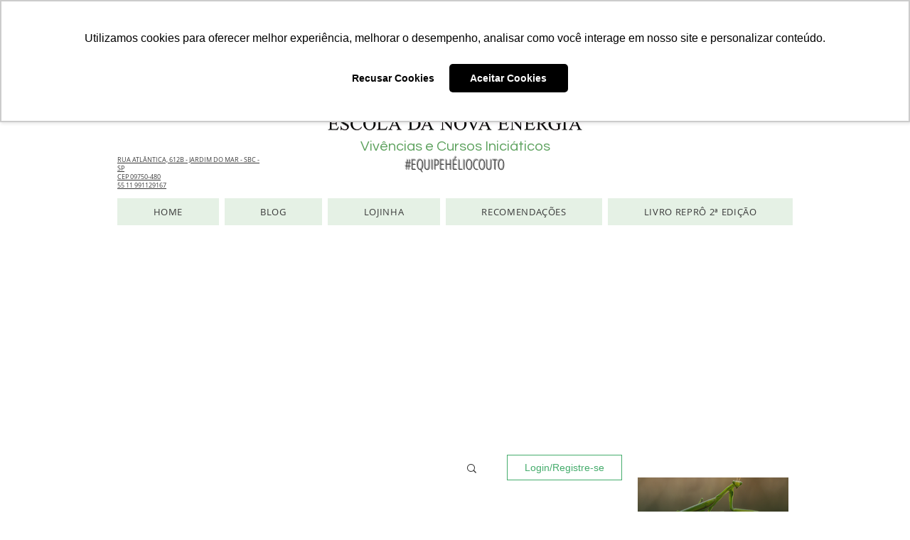

--- FILE ---
content_type: text/html; charset=utf-8
request_url: https://accounts.google.com/o/oauth2/postmessageRelay?parent=https%3A%2F%2Fstatic.parastorage.com&jsh=m%3B%2F_%2Fscs%2Fabc-static%2F_%2Fjs%2Fk%3Dgapi.lb.en.2kN9-TZiXrM.O%2Fd%3D1%2Frs%3DAHpOoo_B4hu0FeWRuWHfxnZ3V0WubwN7Qw%2Fm%3D__features__
body_size: 161
content:
<!DOCTYPE html><html><head><title></title><meta http-equiv="content-type" content="text/html; charset=utf-8"><meta http-equiv="X-UA-Compatible" content="IE=edge"><meta name="viewport" content="width=device-width, initial-scale=1, minimum-scale=1, maximum-scale=1, user-scalable=0"><script src='https://ssl.gstatic.com/accounts/o/2580342461-postmessagerelay.js' nonce="-bz8t_MRQfOAMt__pQlbWA"></script></head><body><script type="text/javascript" src="https://apis.google.com/js/rpc:shindig_random.js?onload=init" nonce="-bz8t_MRQfOAMt__pQlbWA"></script></body></html>

--- FILE ---
content_type: text/html; charset=utf-8
request_url: https://www.google.com/recaptcha/api2/aframe
body_size: 251
content:
<!DOCTYPE HTML><html><head><meta http-equiv="content-type" content="text/html; charset=UTF-8"></head><body><script nonce="yboBHYRDIQUNW7eYIGCkfg">/** Anti-fraud and anti-abuse applications only. See google.com/recaptcha */ try{var clients={'sodar':'https://pagead2.googlesyndication.com/pagead/sodar?'};window.addEventListener("message",function(a){try{if(a.source===window.parent){var b=JSON.parse(a.data);var c=clients[b['id']];if(c){var d=document.createElement('img');d.src=c+b['params']+'&rc='+(localStorage.getItem("rc::a")?sessionStorage.getItem("rc::b"):"");window.document.body.appendChild(d);sessionStorage.setItem("rc::e",parseInt(sessionStorage.getItem("rc::e")||0)+1);localStorage.setItem("rc::h",'1768971038779');}}}catch(b){}});window.parent.postMessage("_grecaptcha_ready", "*");}catch(b){}</script></body></html>